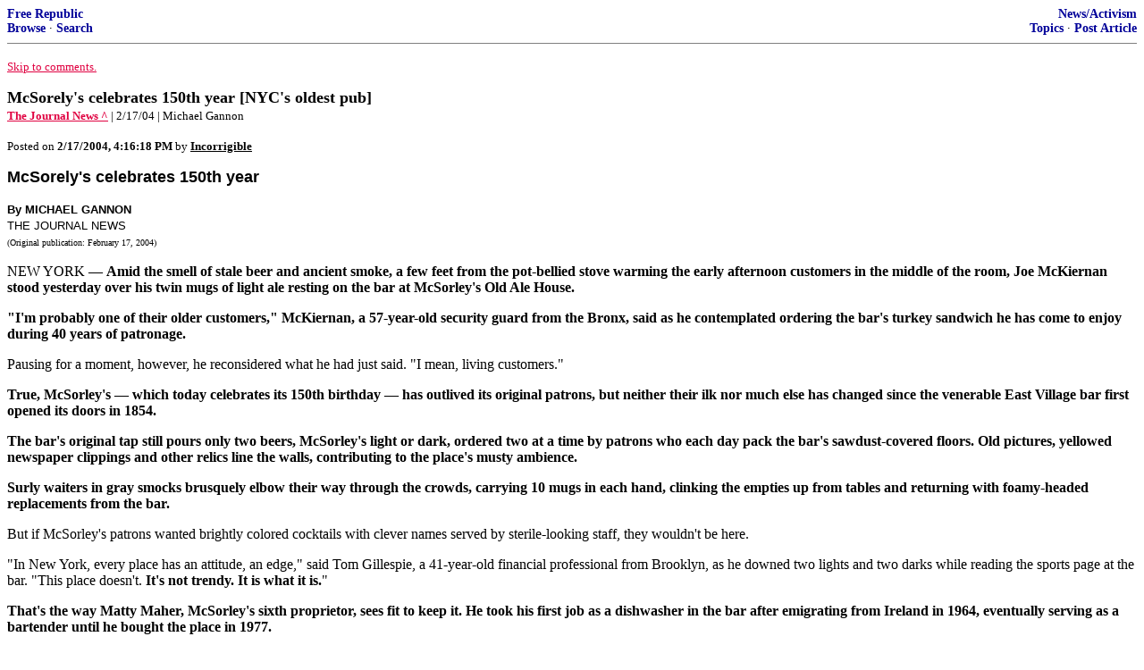

--- FILE ---
content_type: text/html; charset=utf-8
request_url: https://freerepublic.com/focus/f-news/1079806/posts
body_size: 8994
content:
<!DOCTYPE html>
<html lang="en">
<head>
    <meta charset="utf-8">
    <title>McSorely's celebrates 150th year [NYC's oldest pub]</title>
    <link rel="stylesheet" href="/l/common.css">
    <style>
      body {
    color: black;
    background: white;
}

a {
    color: #e00040;
}

a :visited {
    color: #336699;
}

a :active {
    color: #000099;
}

div.a2 {
    font-size: 85%;
}
div.a2 a {
    text-decoration: none;
    font-weight: bold;
    color: black;
}
div.b2 {
    margin: 0.75em 0px;
}
div.n2 {
    font-size: 85%;
}
div.n2 a {
    text-decoration: none;
    font-weight: bold;
    color: #009;
}


body { background-color: white }
    </style>
    <script src="/l/common.js"></script>
    <link rel="shortcut icon" href="/l/favicon.ico" type="image/x-icon">
    <link rel="search" href="/focus/search" title="Search Free Republic">
    <script type="text/javascript">NG_AddEvent(window, 'load', NG_Localize);</script>
  </head>
  <body>
    



<div class="n2" style="margin-bottom: 0px">
<table width="100%" cellspacing="0" cellpadding="0" border="0">
<tr valign="bottom">
<td width="33%">
<a target="_self" href="/home.htm">Free Republic</a><br />
<a target="_self" href="/tag/*/index">Browse</a>
  &middot; <a target="_self" href="/focus/search">Search</a></td>
<td align="center" width="34%">
</td>
<td align="right" width="33%">
<a target="_self" href="/tag/news-forum/index">News/Activism</a><br />
<a target="_self" href="/focus/f-news/topics">Topics</a>
  &middot; <a target="_self" href="/perl/post_article">Post Article</a></td>
</tr>
</table>
</div>
<hr noshade="noshade" size="1" />



<p><a target="_self" href="#comment"><font size="-1">Skip to comments.</font></a></p>


<a id="top" target="_self" href="posts" style="text-decoration: none"><font color="black" size="+1"><b>McSorely's celebrates 150th year [NYC's oldest pub]</b></font></a><br />

<small>
<b><a href="http://www.nynews.com/newsroom/021704/a0117mcsorelys150.html" target="_blank">The Journal News ^</a>
</b>
 | 2/17/04
 | Michael Gannon
</small><br />

<p><small>Posted on <b><span class="date">02/17/2004 8:16:18 AM PST</span></b> by <a href="/~incorrigible/" title="Since 1998-12-27"><font color="black"><b>Incorrigible</b></font></a></small></p>


<p><font face="Arial, Helvetica,sans-serif" size=4><b>McSorely's celebrates 150th year</b></font><p><font face="Arial, Helvetica,sans-serif" size=2><b>By MICHAEL GANNON </b><br> THE JOURNAL NEWS </font><br><font size=1>(Original publication: February 17, 2004)</font><p>NEW YORK &#151; <b>Amid the smell of stale beer and ancient smoke, a few feet from the pot-bellied stove warming the early afternoon customers in the middle of the room, Joe McKiernan stood yesterday over his twin mugs of light ale resting on the bar at McSorley's Old Ale House. </b><p><b>&quot;I'm probably one of their older customers,&quot; McKiernan, a 57-year-old security guard from the Bronx, said as he contemplated ordering the bar's turkey sandwich he has come to enjoy during 40 years of patronage. </b><p>Pausing for a moment, however, he reconsidered what he had just said. &quot;I mean, living customers.&quot; <p><b>True, McSorley's &#151; which today celebrates its 150th birthday &#151; has outlived its original patrons, but neither their ilk nor much else has changed since the venerable East Village bar first opened its doors in 1854. </b><p><b>The bar's original tap still pours only two beers, McSorley's light or dark, ordered two at a time by patrons who each day pack the bar's sawdust-covered floors. Old pictures, yellowed newspaper clippings and other relics line the walls, contributing to the place's musty ambience.</b><p><b>Surly waiters in gray smocks brusquely elbow their way through the crowds, carrying 10 mugs in each hand, clinking the empties up from tables and returning with foamy-headed replacements from the bar. </b><p>But if McSorley's patrons wanted brightly colored cocktails with clever names served by sterile-looking staff, they wouldn't be here. <p>&quot;In New York, every place has an attitude, an edge,&quot; said Tom Gillespie, a 41-year-old financial professional from Brooklyn, as he downed two lights and two darks while reading the sports page at the bar. &quot;This place doesn't. <b>It's not trendy. It is what it is.</b>&quot; <p><b>That's the way Matty Maher, McSorley's sixth proprietor, sees fit to keep it. He took his first job as a dishwasher in the bar after emigrating from Ireland in 1964, eventually serving as a bartender until he bought the place in 1977. </b><p>&quot;When you come in here, you have a bartender serving you,&quot; Maher said, in his jovial, County Kilkenny brogue. &quot;When you go to a lot of other bars, you have an attractive young lady. You don't see the big, burly Irishman behind the bar anymore.&quot; <p>Not that every McSorley's bartender is a big, burly Irishman. Several years ago, Maher's daughter, Teresa, became the first female barkeep in McSorley's &#151; which did not even allow women to set foot inside until 1970. Teresa is the heir apparent to the place, likely ensuring it will stay under the control of only the third family since its founding. <p><b>Old John McSorely, the bar's founder who ran the place until his death at age 87 in 1910, remains a presence in the place. The motto he coined adorns a plaque that hangs above the bar: <font size=5>&quot;Be good, or be gone.&quot;</font> </b><p>Aside from the occasional college student who becomes a little too loud in the back room, most of McSorley's patrons pay heed, said Richie Buggy, a white-haired waiter who has tended to the bar's thirsty masses since 1962. <p>&quot;There's no TV, there's no distractions,&quot; he said between trips from the bar to the communal tables that line the walls of the bar's two rooms. &quot;At the tables, you're forced to sit with people you don't know, so you all have to like each other.&quot; <p>And largely, they all do get along, from those bellied up to the bar buying a round for neighbors they just met, to old friends who make it a point to rendezvous at the bar when they are in town for a visit. <p>Matt McDonough, a 52-year-old real estate developer from Massachusetts, stood at the south end of the bar next to his high school friend, 52-year-old John Chambers of the Bronx, as sunlight filtered through the window facing East Seventh Street. <p>McDonough said he was driving to New York for business when he heard about today's anniversary celebration and called Chambers, a bartender at Old Town Bar, another old New York haunt near Union Square, to visit the place before the crowds got too big. <p>&quot;It's the feel of the place,&quot; McDonough said. &quot;The people are nice. There's good, simple food, cheap. You always meet nice people in here.&quot; <p><b>This, to Maher, is what it is all about. McSorley's has drawn customers for 150 years because of its authenticity, its disarming charm. </b><p>There is nothing about that that needs changing, he said. <p>&quot;That's what's survived of old New York, above everything else,&quot; Maher said. &quot;A pub is a pub.&quot; <p><font size=2><i>Send e-mail to <a href="mailto:mgannon@thejournalnews.com"> Michael Gannon </a></i></font><p>&nbsp;<p><b><font face="arial,helvetica,sans-serif">The pub's timeline</font></b><blockquote>
  <ul>
   <li>
    <p><font face="arial,helvetica,sans-serif">1854 &#150; John McSorley opens a pub in a five-story brick tenement building on East Seventh Street in the East Village. It is named The Old House at Home, after a pub in his native County Tyrone, Ireland.</font><li>
    <p><font face="arial,helvetica,sans-serif">1910 &#150; McSorley dies at age 87, leaving the bar to his son, Bill.</font><li>
    <p><font face="arial,helvetica,sans-serif">1920 &#150; Prohibition begins, closing many drinking establishments. McSorley's is one of the few bars allowed to remain open through a grandfather clause, serving less than 3.5 percent alcoholic &quot;near beer.&quot;</font><li>
    <p><font face="arial,helvetica,sans-serif">1933 &#150; Prohibition ends.</font><li>
    <p><font face="arial,helvetica,sans-serif">1936 &#150; Bill McSorley sells the building and bar to a retired New York City policeman, Daniel O'Connell.</font><li>
    <p><font face="arial,helvetica,sans-serif">1940 &#150; O'Connell dies, leaving the building and business to his daughter, Dorothy O'Connell Kirwan. She and her husband, Harry Kirwan, and later their son, Dan, manage the bar for the better part of the next four decades.</font><li>
    <p><font face="arial,helvetica,sans-serif">1970 &#150; Pushed by New York's Public Accommodations Law, McSorley's opens its doors to women for the first time.</font><li>
    <p><font face="arial,helvetica,sans-serif">1977 &#150; Matty Maher, a longtime bartender, buys the bar from Dan Kirwan.</font><li>
    <p><font face="arial,helvetica,sans-serif">2004 &#150; McSorley's celebrates its 150th anniversary.</font></ul>
 </blockquote>
 <p><font face="arial,helvetica,sans-serif" size=2><br> Sources: Lexis-Nexis research</font><p><i>Not for commercial use.&nbsp; For educational and discussion purposes only.</i><br clear="all" /></p>


<hr noshade="1" size="1" />

<font size="-1" color="green"><b>TOPICS:</b></font> <a href="/tag/culture-news/index"><font size="-1" color="black">Culture/Society</font></a>; <a href="/tag/news-news/index"><font size="-1" color="black">News/Current Events</font></a>; <a href="/tag/nj-news/index"><font size="-1" color="black">US: New Jersey</font></a>; <a href="/tag/ny-news/index"><font size="-1" color="black">US: New York</font></a><br />
<font size="-1" color="green"><b>KEYWORDS:</b></font> <a href="/tag/dark/index"><font size="-1" color="black">dark</font></a>; <a href="/tag/light/index"><font size="-1" color="black">light</font></a>; <a href="/tag/mcsorelys/index"><font size="-1" color="black">mcsorelys</font></a>; <a href="/tag/nyc/index"><font size="-1" color="black">nyc</font></a>




<a name="comment"></a>


<hr size="1" noshade="1" />
<b>Navigation:</b> use the links below to view more comments.<br />
 <a href="posts?q=1&;page=1#1" class="fr_page_goto" target="_self">first</a> <B><a href="posts?q=1&;page=1" class="fr_page_here" target="_self">1-20</a></B>,&nbsp;<a href="posts?q=1&;page=21" class="fr_page_goto" target="_self">21-40</a>,&nbsp;<a href="posts?q=1&;page=41" class="fr_page_goto" target="_self">41-60</a>,&nbsp;<a href="posts?q=1&;page=61" class="fr_page_goto" target="_self">61-80</a>,&nbsp;<a href="posts?q=1&;page=81" class="fr_page_goto" target="_self">81-95</a> <a href="posts?q=1&;page=21" class="fr_page_goto" target="_self">next</a>  <a href="posts?q=1&;page=95#95" class="fr_page_goto" target="_self">last</a>
<hr size="1" noshade="1" />
<a name="1"></a>
<div class="b2">
    I love McSorely's.<p>I celebrated my 21st birthday at McSorely's in 1986 with a bunch of high school friends.&nbsp; After tolerating our semi-rowdiness long enough, sure enough, Brendan, stopped serving us and kicked us out!<p>Though they may have allowed women to enter in 1970, there wasn't a separate women's bathroom until the 90's!<p>I don't get there much at all now.&nbsp; I've only been there once since the smoking ban in NYC.&nbsp; I'm not a smoker but alas, this is one place where you might wish for the smell of tobacco in the air!<p>&nbsp;<p align="center"><a href="http://www.normsgallery.com/gallery/%20mcsorleys.htm"> <img alt="McSorley's (c)2003 www.NormsGallery.com" border=0 height=400 hspace=10 src="http://www.normsgallery.com/gallery/mcsorleys.jpg" vspace=10 width=588></a><p align="center">Just a wee little place.<p>&nbsp;<p align="center"><a href="http://www.vfw.org/home.shtml" target="_blank" title="To the VFW site in a new window."> <img alt="McSorley's lamp" border=0 height=220 src="http://www.dolanart.com/imgs/mcsorleyslamp.jpg" width=332></a><p align="center">Yes, those are turkey wishbones that are attracting all the dust on the lamp above your head in the front room.<p>&nbsp;<p align="center"><font face="Trebuchet MS, Arial, Helvetica"> <img alt="US0351" border=2 height=287 src="http://www.peregrine-photo.com/us/newyork/us0351.jpg" width=378></font><p align="center">Pot belly stove in the back room.<p align="center"><img alt="Ten light, ten dark" height=332 src="http://www.sicats.com/images-mcsorleys/lg-104.jpg" width=500><p align="center">No, that's not a photoshop image.&nbsp; That's a bartender with 10 light and 10 dark!
<br clear="all"></div>
<div class="a2"><a target="_self" href="posts?page=1#1">1</a>
posted on <b><span class="date">02/17/2004 8:16:20 AM PST</span></b>
by <a href="/~incorrigible/" title="Since 1998-12-27">Incorrigible</a>
</div>

<div class="n2">[
<a target="_self" href="reply?c=1">Post Reply</a>
 | <a target="_self" href="/perl/mail-compose?refid=1079806.1;reftype=comment">Private Reply</a>
 | <a target="_self" href="replies?c=1">View Replies</a>]</div>

<hr size="1" noshade="noshade" /><a name="2"></a>
<div class="a2">To: <b>dead; SamAdams76; Happygal</b></div>
<div class="b2">
    Dead, something tells me you've spent some time at McSorely's!
<br clear="all"></div>
<div class="a2"><a target="_self" href="posts?page=2#2">2</a>
posted on <b><span class="date">02/17/2004 8:18:15 AM PST</span></b>
by <a href="/~incorrigible/" title="Since 1998-12-27">Incorrigible</a>
(immanentizing the eschaton)
</div>

<div class="n2">[
<a target="_self" href="reply?c=2">Post Reply</a>
 | <a target="_self" href="/perl/mail-compose?refid=1079806.2;reftype=comment">Private Reply</a>
 | <a target="_self" href="#1">To 1</a>
 | <a target="_self" href="replies?c=2">View Replies</a>]</div>

<hr size="1" noshade="noshade" /><a name="3"></a>
<div class="a2">To: <b>Incorrigible</b></div>
<div class="b2">
    I lived in the Village for 4 years.. (NYU 64-68) and McSorley's was a favorite..back then, it was also a real dump....it lacked the cachet it's aquired the last 20 years or so....back then..the demands for letting females in were just starting to begin....the nascent &quot;feminnazis&quot; used to stand outside the bar ocasionally, and &quot;flash&quot; at the patrons inside..the idea being to tshow them what they were &quot;missing&quot;..which means that McSorley's may well havwe been the real birthplace of the &quot;titty bar&quot;
<br clear="all"></div>
<div class="a2"><a target="_self" href="posts?page=3#3">3</a>
posted on <b><span class="date">02/17/2004 8:20:32 AM PST</span></b>
by <a href="/~ken5050/" title="Since 1998-05-03">ken5050</a>
</div>

<div class="n2">[
<a target="_self" href="reply?c=3">Post Reply</a>
 | <a target="_self" href="/perl/mail-compose?refid=1079806.3;reftype=comment">Private Reply</a>
 | <a target="_self" href="#1">To 1</a>
 | <a target="_self" href="replies?c=3">View Replies</a>]</div>

<hr size="1" noshade="noshade" /><a name="4"></a>
<div class="a2">To: <b>Incorrigible</b></div>
<div class="b2">
    Had a few beers there in the early 1970s
<br clear="all"></div>
<div class="a2"><a target="_self" href="posts?page=4#4">4</a>
posted on <b><span class="date">02/17/2004 8:20:39 AM PST</span></b>
by <a href="/~dennisw/" title="Since 1999-12-17">dennisw</a>
(&quot;Cuz we'll put a boot in your ass it's the American way&quot; - Toby Keith)
</div>

<div class="n2">[
<a target="_self" href="reply?c=4">Post Reply</a>
 | <a target="_self" href="/perl/mail-compose?refid=1079806.4;reftype=comment">Private Reply</a>
 | <a target="_self" href="#1">To 1</a>
 | <a target="_self" href="replies?c=4">View Replies</a>]</div>

<hr size="1" noshade="noshade" /><a name="5"></a>
<div class="a2">To: <b>Incorrigible</b></div>
<div class="b2">
    <i>neither their ilk nor much else has changed </i><p> What a croc!<p> Here's two: Cigars and women.<p> ML/NJ
<br clear="all"></div>
<div class="a2"><a target="_self" href="posts?page=5#5">5</a>
posted on <b><span class="date">02/17/2004 8:23:47 AM PST</span></b>
by <a href="/~mlnj/" title="Since 1998-10-11">ml/nj</a>
</div>

<div class="n2">[
<a target="_self" href="reply?c=5">Post Reply</a>
 | <a target="_self" href="/perl/mail-compose?refid=1079806.5;reftype=comment">Private Reply</a>
 | <a target="_self" href="#1">To 1</a>
 | <a target="_self" href="replies?c=5">View Replies</a>]</div>

<hr size="1" noshade="noshade" /><a name="6"></a>
<div class="a2">To: <b>Incorrigible</b></div>
<div class="b2">
    Hell yeah. It was a big bar hopping destination in my early twenties.<p>Even managed to get a few mugs past the closing time frisk. (If it's winter, a thick coat can hide them in the upper arm part of the sleeve!)<p>It was always too packed on the weekend nights, but it's a great place to tie one on if you have an afternoon to kill in the city.
<br clear="all"></div>
<div class="a2"><a target="_self" href="posts?page=6#6">6</a>
posted on <b><span class="date">02/17/2004 8:26:23 AM PST</span></b>
by <a href="/~dead/" title="Since 1998-12-24">dead</a>
(I've got my eye out for Mullah Omar.)
</div>

<div class="n2">[
<a target="_self" href="reply?c=6">Post Reply</a>
 | <a target="_self" href="/perl/mail-compose?refid=1079806.6;reftype=comment">Private Reply</a>
 | <a target="_self" href="#2">To 2</a>
 | <a target="_self" href="replies?c=6">View Replies</a>]</div>

<hr size="1" noshade="noshade" /><a name="7"></a>
<div class="a2">To: <b>ml/nj</b></div>
<div class="b2">
    Twas a typo..not &quot;ilk&quot;..but should have been &quot;milk&quot;..they buy a quart every 20 years or so...
<br clear="all"></div>
<div class="a2"><a target="_self" href="posts?page=7#7">7</a>
posted on <b><span class="date">02/17/2004 8:27:33 AM PST</span></b>
by <a href="/~ken5050/" title="Since 1998-05-03">ken5050</a>
</div>

<div class="n2">[
<a target="_self" href="reply?c=7">Post Reply</a>
 | <a target="_self" href="/perl/mail-compose?refid=1079806.7;reftype=comment">Private Reply</a>
 | <a target="_self" href="#5">To 5</a>
 | <a target="_self" href="replies?c=7">View Replies</a>]</div>

<hr size="1" noshade="noshade" /><a name="8"></a>
<div class="a2">To: <b>Incorrigible</b></div>
<div class="b2">
    A great pub! We took our youngest son there with some of his frat brothers to celebrate his 21st birthday. The beer is great and the ambiance is just as good. <br> <br>The world would be a better place if every neighborhood had a pub like this.
<br clear="all"></div>
<div class="a2"><a target="_self" href="posts?page=8#8">8</a>
posted on <b><span class="date">02/17/2004 8:32:04 AM PST</span></b>
by <a href="/~familyofman/" title="Since 2003-03-25">familyofman</a>
</div>

<div class="n2">[
<a target="_self" href="reply?c=8">Post Reply</a>
 | <a target="_self" href="/perl/mail-compose?refid=1079806.8;reftype=comment">Private Reply</a>
 | <a target="_self" href="#1">To 1</a>
 | <a target="_self" href="replies?c=8">View Replies</a>]</div>

<hr size="1" noshade="noshade" /><a name="9"></a>
<div class="a2">To: <b>ken5050</b></div>
<div class="b2">
    I first went to McSorley's in 1988 at the coaxing of a coworker. I loved it. We worked in Stamford and it was an hour's commute, but I really enjoyed the pub atmosphere and the civility of patrons and the unpretenciousness of the staff. That slimy fake demeanor at chain bars, restaraunts, sports bars, and the like is downright annoying. <p>Thanks for the post. I have a cold case of McSorley's Ale (now sold retail in bottles) out in my garage. Well it's close to a full case.......
<br clear="all"></div>
<div class="a2"><a target="_self" href="posts?page=9#9">9</a>
posted on <b><span class="date">02/17/2004 8:38:56 AM PST</span></b>
by <a href="/~blackdog/" title="Since 1999-10-07">blackdog</a>
(Churchill si veveret, ad remum dareris!)
</div>

<div class="n2">[
<a target="_self" href="reply?c=9">Post Reply</a>
 | <a target="_self" href="/perl/mail-compose?refid=1079806.9;reftype=comment">Private Reply</a>
 | <a target="_self" href="#3">To 3</a>
 | <a target="_self" href="replies?c=9">View Replies</a>]</div>

<hr size="1" noshade="noshade" /><a name="10"></a>
<div class="a2">To: <b>Incorrigible</b></div>
<div class="b2">
    Did you carve your initials in the table?
<br clear="all"></div>
<div class="a2"><a target="_self" href="posts?page=10#10">10</a>
posted on <b><span class="date">02/17/2004 8:44:20 AM PST</span></b>
by <a href="/~u89/" title="Since 2002-11-02">u-89</a>
</div>

<div class="n2">[
<a target="_self" href="reply?c=10">Post Reply</a>
 | <a target="_self" href="/perl/mail-compose?refid=1079806.10;reftype=comment">Private Reply</a>
 | <a target="_self" href="#1">To 1</a>
 | <a target="_self" href="replies?c=10">View Replies</a>]</div>

<hr size="1" noshade="noshade" /><a name="11"></a>
<div class="a2">To: <b>Incorrigible; All</b></div>
<div class="b2">
    <a href="http://artchive.floridaimaging.com/s/sloan/mcsorleys_bar.jpg">John Sloan, McSorley's Bar (1912).</a>
<br clear="all"></div>
<div class="a2"><a target="_self" href="posts?page=11#11">11</a>
posted on <b><span class="date">02/17/2004 8:48:48 AM PST</span></b>
by <a href="/~dighton/" title="Since 2000-03-03">dighton</a>
</div>

<div class="n2">[
<a target="_self" href="reply?c=11">Post Reply</a>
 | <a target="_self" href="/perl/mail-compose?refid=1079806.11;reftype=comment">Private Reply</a>
 | <a target="_self" href="#1">To 1</a>
 | <a target="_self" href="replies?c=11">View Replies</a>]</div>

<hr size="1" noshade="noshade" /><a name="12"></a>
<div class="a2">To: <b>u-89</b></div>
<div class="b2">
    I didn't carve my name in the table but was the bartender almost bit my head of for plucking a piece of dust off a lamp. &quot;Do I come to your house and start cleanin up?&quot; were his words.
<br clear="all"></div>
<div class="a2"><a target="_self" href="posts?page=12#12">12</a>
posted on <b><span class="date">02/17/2004 9:05:22 AM PST</span></b>
by <a href="/~hoboken/" title="Since 2001-10-16">Hoboken</a>
</div>

<div class="n2">[
<a target="_self" href="reply?c=12">Post Reply</a>
 | <a target="_self" href="/perl/mail-compose?refid=1079806.12;reftype=comment">Private Reply</a>
 | <a target="_self" href="#10">To 10</a>
 | <a target="_self" href="replies?c=12">View Replies</a>]</div>

<hr size="1" noshade="noshade" /><a name="13"></a>
<div class="a2">To: <b>blackdog</b></div>
<div class="b2">
    On Thursday nights, after our weekly fraternity chapter meetings...we'd all pile into cras..tear over the Brooklyn Brigde, and go down to Nathan's on Coney Island for dogs and fries..then, having heeded the twin maxims of &quot;eat before drinking&quot;, and &quot;don't drink and drive&quot;..we'd head back to the Village..park the cars...and head to McSorley's, from which we could walk home....most of my fraternity brothers had no classes of Friday..me, poor slop, I had 8 am labs on Friday...inorganioc, then organic chem..oten wondered how I managed to avoid blowing up the place....
<br clear="all"></div>
<div class="a2"><a target="_self" href="posts?page=13#13">13</a>
posted on <b><span class="date">02/17/2004 9:24:01 AM PST</span></b>
by <a href="/~ken5050/" title="Since 1998-05-03">ken5050</a>
</div>

<div class="n2">[
<a target="_self" href="reply?c=13">Post Reply</a>
 | <a target="_self" href="/perl/mail-compose?refid=1079806.13;reftype=comment">Private Reply</a>
 | <a target="_self" href="#9">To 9</a>
 | <a target="_self" href="replies?c=13">View Replies</a>]</div>

<hr size="1" noshade="noshade" /><a name="14"></a>
<div class="a2">To: <b>Incorrigible</b></div>
<div class="b2">
    I was there a few times in the late 80's. My first time, I had what my friend called the traditional initiation: cheese and onions on a cracker, with the hottest mustard in the world. I can still feel it in my sinuses. Great beer, great setting, great place. Too bad here in Ohio I can't get McSorley's in a bottle.
<br clear="all"></div>
<div class="a2"><a target="_self" href="posts?page=14#14">14</a>
posted on <b><span class="date">02/17/2004 9:34:13 AM PST</span></b>
by <a href="/~remole/" title="Since 2000-03-09">Remole</a>
</div>

<div class="n2">[
<a target="_self" href="reply?c=14">Post Reply</a>
 | <a target="_self" href="/perl/mail-compose?refid=1079806.14;reftype=comment">Private Reply</a>
 | <a target="_self" href="#1">To 1</a>
 | <a target="_self" href="replies?c=14">View Replies</a>]</div>

<hr size="1" noshade="noshade" /><a name="15"></a>
<div class="a2">To: <b>Hoboken</b></div>
<div class="b2">
    My previous post should read:<p> I didn't carve my name in the table but the bartender almost bit my head off for plucking a piece of dust off a lamp. &quot;Do I come to your house and start cleanin up?&quot; were his words.<p> Hobo
<br clear="all"></div>
<div class="a2"><a target="_self" href="posts?page=15#15">15</a>
posted on <b><span class="date">02/17/2004 10:23:52 AM PST</span></b>
by <a href="/~hoboken/" title="Since 2001-10-16">Hoboken</a>
</div>

<div class="n2">[
<a target="_self" href="reply?c=15">Post Reply</a>
 | <a target="_self" href="/perl/mail-compose?refid=1079806.15;reftype=comment">Private Reply</a>
 | <a target="_self" href="#12">To 12</a>
 | <a target="_self" href="replies?c=15">View Replies</a>]</div>

<hr size="1" noshade="noshade" /><a name="16"></a>
<div class="a2">To: <b>ken5050</b></div>
<div class="b2">
    I was ther the night before they were forced by the city to allow women to be served. Great party. After that, it seemed to go downhill a little. They even had to station a man at the door to the bathroom so that things didn't back up when a woman was using the facilities.<p>I think that one of the reasons that it was a fun place before women were allowed in was that there was none of that &quot;singles bar&quot; action going on, just a bunch of men enjoying a couple of beers and a platter of crackers, cheese and onions. No need to dress or act differently for the ladies.
<br clear="all"></div>
<div class="a2"><a target="_self" href="posts?page=16#16">16</a>
posted on <b><span class="date">02/17/2004 1:27:38 PM PST</span></b>
by <a href="/~par4/" title="Since 1999-06-06">par4</a>
</div>

<div class="n2">[
<a target="_self" href="reply?c=16">Post Reply</a>
 | <a target="_self" href="/perl/mail-compose?refid=1079806.16;reftype=comment">Private Reply</a>
 | <a target="_self" href="#3">To 3</a>
 | <a target="_self" href="replies?c=16">View Replies</a>]</div>

<hr size="1" noshade="noshade" /><a name="17"></a>
<div class="a2">To: <b>Incorrigible; ken5050</b></div>
<div class="b2">
    McSorely's!!! I was so tempted to take my kids there on a visit to the City this summer. See, that's where your Dad... Dropped that idea. 1980s haunt for Nicollo. We'd get unsuspecting ladies to meet us there, then wait for them to have to take a leak. Classic NYC mens room, btw. <br> <br>That's right: ten mugs in each hand. Slap 'em on the table. Man, I can smell the place now.
<br clear="all"></div>
<div class="a2"><a target="_self" href="posts?page=17#17">17</a>
posted on <b><span class="date">02/17/2004 1:43:14 PM PST</span></b>
by <a href="/~nicollo/" title="Since 1999-09-09">nicollo</a>
</div>

<div class="n2">[
<a target="_self" href="reply?c=17">Post Reply</a>
 | <a target="_self" href="/perl/mail-compose?refid=1079806.17;reftype=comment">Private Reply</a>
 | <a target="_self" href="#1">To 1</a>
 | <a target="_self" href="replies?c=17">View Replies</a>]</div>

<hr size="1" noshade="noshade" /><a name="18"></a>
<div class="a2">To: <b>dead</b></div>
<div class="b2">
    <i>Even managed to get a few mugs past the closing time frisk.</i><p>That took some talent indeed!
<br clear="all"></div>
<div class="a2"><a target="_self" href="posts?page=18#18">18</a>
posted on <b><span class="date">02/17/2004 3:03:13 PM PST</span></b>
by <a href="/~incorrigible/" title="Since 1998-12-27">Incorrigible</a>
(immanentizing the eschaton)
</div>

<div class="n2">[
<a target="_self" href="reply?c=18">Post Reply</a>
 | <a target="_self" href="/perl/mail-compose?refid=1079806.18;reftype=comment">Private Reply</a>
 | <a target="_self" href="#6">To 6</a>
 | <a target="_self" href="replies?c=18">View Replies</a>]</div>

<hr size="1" noshade="noshade" /><a name="19"></a>
<div class="a2">To: <b>u-89</b></div>
<div class="b2">
    <i>Did you carve your initials in the table?</i><p>Alas, I did not.&nbsp; I didn't have the tools when I had the inclination and didn't have the inclination when I had the tools!<p>(Though my initials are/were inscribed in the wall at the &quot;old&quot; Gino's East Pizza in downtown Chicago using whiteout of course!)
<br clear="all"></div>
<div class="a2"><a target="_self" href="posts?page=19#19">19</a>
posted on <b><span class="date">02/17/2004 3:07:44 PM PST</span></b>
by <a href="/~incorrigible/" title="Since 1998-12-27">Incorrigible</a>
(immanentizing the eschaton)
</div>

<div class="n2">[
<a target="_self" href="reply?c=19">Post Reply</a>
 | <a target="_self" href="/perl/mail-compose?refid=1079806.19;reftype=comment">Private Reply</a>
 | <a target="_self" href="#10">To 10</a>
 | <a target="_self" href="replies?c=19">View Replies</a>]</div>

<hr size="1" noshade="noshade" /><a name="20"></a>
<div class="a2">To: <b>Remole</b></div>
<div class="b2">
    <i>cheese and onions on a cracker, with the hottest mustard in the world. I can still feel it in my sinuses.</i><p>I remember that mustard well. Coleman's English mustard powder mixed with flat beer.
<br clear="all"></div>
<div class="a2"><a target="_self" href="posts?page=20#20">20</a>
posted on <b><span class="date">02/17/2004 3:10:16 PM PST</span></b>
by <a href="/~lurkinglibertarian/" title="Since 1998-08-25">Lurking Libertarian</a>
(Non sub homine, sed sub Deo et lege)
</div>

<div class="n2">[
<a target="_self" href="reply?c=20">Post Reply</a>
 | <a target="_self" href="/perl/mail-compose?refid=1079806.20;reftype=comment">Private Reply</a>
 | <a target="_self" href="#14">To 14</a>
 | <a target="_self" href="replies?c=20">View Replies</a>]</div>


<p>
<hr size="1" noshade="1" />
<b>Navigation:</b> use the links below to view more comments.<br />
 <a href="posts?q=1&;page=1#1" class="fr_page_goto" target="_self">first</a> <B><a href="posts?q=1&;page=1" class="fr_page_here" target="_self">1-20</a></B>,&nbsp;<a href="posts?q=1&;page=21" class="fr_page_goto" target="_self">21-40</a>,&nbsp;<a href="posts?q=1&;page=41" class="fr_page_goto" target="_self">41-60</a>,&nbsp;<a href="posts?q=1&;page=61" class="fr_page_goto" target="_self">61-80</a>,&nbsp;<a href="posts?q=1&;page=81" class="fr_page_goto" target="_self">81-95</a> <a href="posts?q=1&;page=21" class="fr_page_goto" target="_self">next</a>  <a href="posts?q=1&;page=95#95" class="fr_page_goto" target="_self">last</a>
<hr size="1" noshade="1" />
<p class="disclaimer"><font size="-2">
    <strong>Disclaimer:</strong>
    Opinions posted on Free Republic are those of the individual
    posters and do not necessarily represent the opinion of Free Republic or its
    management. All materials posted herein are protected by copyright law and the
    exemption for fair use of copyrighted works.
</font></p>

<div class="n2" style="margin-bottom: 0px">
<table width="100%" cellspacing="0" cellpadding="0" border="0">
<tr valign="bottom">
<td width="33%">
<a target="_self" href="/home.htm">Free Republic</a><br />
<a target="_self" href="/tag/*/index">Browse</a>
  &middot; <a target="_self" href="/focus/search">Search</a></td>
<td align="center" width="34%">
</td>
<td align="right" width="33%">
<a target="_self" href="/tag/news-forum/index">News/Activism</a><br />
<a target="_self" href="/focus/f-news/topics">Topics</a>
  &middot; <a target="_self" href="/perl/post_article">Post Article</a></td>
</tr>
</table>
</div>
<hr noshade="noshade" size="1" color="#cccccc" style="display: none" />
<div style="font-size: 10pt; color: #009; font-family: arial; border-top: 1px solid #ccc; padding-top: 2px">
<a target="_self" href="/" style="text-decoration: none; color: #009"><b>FreeRepublic</b></a>, LLC, PO BOX 9771, FRESNO, CA 93794
</div>
<div style="font-size: 8pt; color: #777; font-family: Arial">
FreeRepublic.com is powered by software copyright 2000-2008 John Robinson
</div>


  </body>
</html>